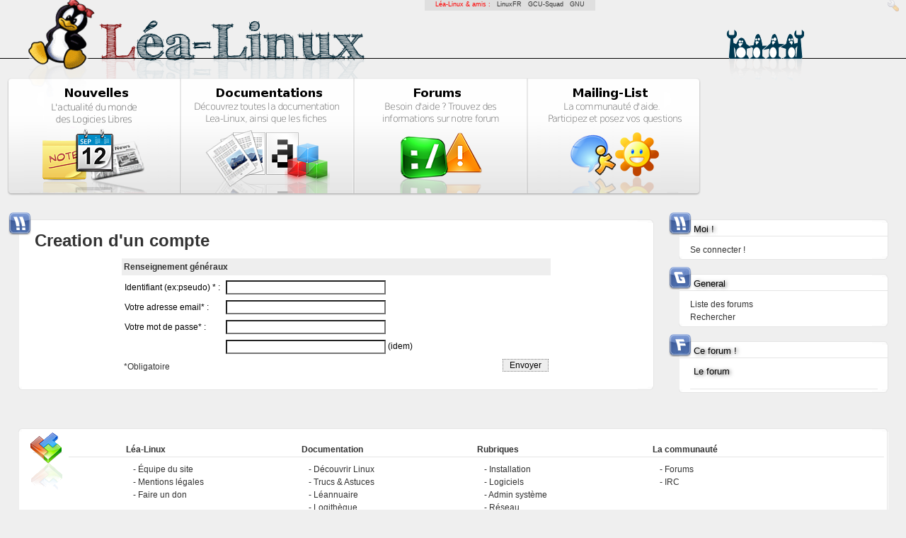

--- FILE ---
content_type: text/html; charset=UTF-8
request_url: https://lea-linux.org/forums/register.php
body_size: 2350
content:
<?xml version="1.0" encoding="UTF-8"?><!DOCTYPE html PUBLIC "-//W3C//DTD XHTML 1.0 Transitional//EN" "DTD/xhtml1-transitional.dtd">
<html lang="fr_FR.UTF-8">
  <head>
    
      <link rel="stylesheet" type="text/css" href="https://lea-linux.org/forums/css.php?0,css" media="screen" />
      <link rel="stylesheet" type="text/css" href="https://lea-linux.org/forums/css.php?0,css_print" media="print" />
    

    

    

    
        <script type="text/javascript" src="https://lea-linux.org/forums/javascript.php"></script>
    
    
    
    <title>L&eacute;a-Linux : « Le forum »</title>
    
    
  </head>
  <body onload="">

<!-- Lealinux Body -->


<div id='leafriends'>
    L&eacute;a-Linux &amp; amis : &nbsp;
    <a href="http://linuxfr.org">LinuxFR</a> &nbsp;
    <a href="http://gcu.info">GCU-Squad</a> &nbsp;
    <a href="http://www.gnu.org/philosophy/free-sw.fr.html">GNU</a>
</div>



<!---  Header -->
<div id="leaheader">
    <a href="/"><span id="leaheader-logo"></span></a>
    <a href="/"><span id="leaheader-logo-title"></span></a>
    <a href="/"><span id="leaheader-logo-admin"></span></a>


    <div id="leaheader-line"></div>
    <div id="leaheader-logo-ghost"></div>
    <div id="leaheader-logo-penguins"></div>
    <div id="leaheader-logo-penguins-shadow"></div>


    <div id="mainbox" align="center">
        <div class="mainbox-left">
            <a href="/"><span id="mainbox-news-title"></span></a>
            <a href="/"><span id="mainbox-news-icon"></span></a>
            <span id="mainbox-news-icon-solarize-preload"></span>
        </div>
        <div class="mainbox-center">
            <a href="/documentations/"><span id="mainbox-documentations-title"></span></a>
            <a href="/documentations/"><span id="mainbox-documentations-icon"></span></a>
            <span id="mainbox-documentations-icon-solarize-preload"></span>
        </div>
        <div class="mainbox-center">
            <a href="/forums/"><span id="mainbox-forums-title"></span></a>
            <a href="/forums/"><span id="mainbox-forums-icon"></span></a>
            <span id="mainbox-forums-icon-solarize-preload"></span>
        </div>
        <div class="mainbox-right">
            <a href="/mailinglist/"><span id="mainbox-mailing-title"></span></a>
            <a href="/mailinglist/"><span id="mainbox-mailing-icon"></span></a>
            <span id="mainbox-mailing-icon-solarize-preload"></span>
        </div>
    </div>
</div>
<!--- /Header -->

<!-- cartouche centrage: news+footer -->
<div align="center">
<div id="leacartouche">
<div id='leacartouche-left'>
<!-- cartouche centrage: news+footer -->



<!-- /Lealinux Body -->
<!-- <div style="margin-top:-50px;"><h2><blink>Work in progress ...</blink></h2></div> -->



<!-- register.tpl -->
<div class="leabox-lite">
<div class="leabox-content">
<img src="templates/lealinux/images/icons/boxes/identification.png" class="leabox-title-icon"/>
<h1 style="float:left;padding-left:20px;"><a href="pm.php#msg">Creation d'un compte</a></h1>
<br clear="all"/>




<div align="center">
  <form action="https://lea-linux.org/forums/register.php" method="post" style="display: inline;">
    <input type="hidden" name="forum_id" value="0" />
<input type="hidden" name="posting_token:register" value="9e13f7ba73309ecac58df6cb796a45cc" />

    <div class="PhorumStdBlockHeader PhorumNarrowBlock PhorumHeaderText" style="text-align: left;">Renseignement généraux</div>
    <div class="PhorumStdBlock PhorumNarrowBlock" style="text-align: left;">
      <table class="PhorumFormTable" cellspacing="0" border="0">
        <tr>
          <td nowrap="nowrap">Identifiant (ex:pseudo) * : &nbsp;</td>
          <td><input type="text" name="username" size="30" value="" /></td>
        </tr>
        <tr>
          <td nowrap="nowrap">Votre adresse email* : &nbsp;</td>
          <td><input type="text" name="email" size="30" value="" /></td>
        </tr>
        <tr>
          <td nowrap="nowrap">Votre mot de passe* : &nbsp;</td>
          <td><input type="password" name="password" size="30" value="" /></td>
        </tr>
        <tr>
          <td nowrap="nowrap">&nbsp;</td>
          <td><input type="password" name="password2" size="30" value="" /> (idem)</td>
        </tr>
      </table>
      
      <div style="float: left; margin-top: 5px;">*Obligatoire</div>
      <div style="margin-top: 3px;" align="right"><input type="submit" class="PhorumSubmit" value=" Envoyer " /></div>
    </div>
  </form>
</div>

<br/>

</div>
</div>

<!-- end:register.tpl -->


<!-- footer.tpl -->

</div> <!-- end:leacartouche-left -->
<div  id="leacartouche-right">


    <div class="leabox-lite">
        <div class="leabox-content">
            <img src="templates/lealinux/images/icons/boxes/identification.png" class="leabox-title-icon"/>
            <div class="leabox-title">Moi !</div>
            <div class="leabox-title-line"></div>
			<div style="padding-left:15px;">
			
					<a href="https://lea-linux.org/forums/login.php">Se connecter !</a><br/>
			
			</div>
        </div>
    </div>
    <div class="leabox-lite">
        <div class="leabox-content">
            <img src="templates/lealinux/images/icons/boxes/general.png" class="leabox-title-icon" style="z-index:100;"/>
            <div class="leabox-title">General</div>
            <div class="leabox-title-line"></div>
			<div style="padding-left:15px;">
					<a href="/forums/index.php">Liste des forums</a><br/>
					<a href="/forums/search.php">Rechercher</a><br/>
			</div>
        </div>
    </div>



	<!-- Navigation dans le forum actuel -->
	
    <div class="leabox-lite">
        <div class="leabox-content">
            <img src="templates/lealinux/images/icons/boxes/forums.png" class="leabox-title-icon"/>
            <div class="leabox-title">Ce forum !</div>
            <div class="leabox-title-line"></div>
            <div class="leabox-title">Le forum</div>
			<div style="padding-left:15px; padding-right:15px;">
				<div style="padding-left:15px; padding-right:10px; text-align:justify;">
					<i></i>
				</div>
				<div class="leabox-title-line" style="margin-top:15px;padding-bottom:0px;"></div>

				


			</div>
        </div>
    </div>
	
	<!-- end:Navigation dans le forum actuel -->



</div> <!-- end:leacartouche-right -->
<br clear="all"/>


<!-- Footer !!! -->
<div id="leafooter" style="padding-top:30px;">
    <div class="leabox">
    <div class="leabox-content">

        <!-- Footer Content -->
             <div id="leafooter-line"></div>
             <div id="leafooter-icon"></div>
             <div class='leafooter-box'>
                 <div class="leafooter-box-title"><b>Léa-Linux</b></div>
                 <div class="leafooter-box-content">
                      <a href="/blog/contacts">Équipe du site</a><br/>
                      <a href="https://lea-linux.org/mentions-legales/">Mentions légales</a><br/>
                      <a href="/blog/don">Faire un don</a><br/>
                 </div>
             </div>
             <div class='leafooter-box'>
                 <div class="leafooter-box-title"><b>Documentation</b></div>
                 <div class="leafooter-box-content">
                      <a href="/documentations/Decouvrir_Linux">Découvrir Linux</a><br/>
                      <a href="/documentations/trucs-astuces">Trucs &amp; Astuces</a><br/>
                      <a href="/documentations/leannuaire">Léannuaire</a><br/>
                      <a href="/documentations/logitheque">Logithèque</a><br/>
                      <a href="/documentations/drivotheque">Pilothèque</a><br/>
                 </div>
             </div>
             <div class='leafooter-box'>
                <div class="leafooter-box-title"><b>Rubriques</b></div>
                <div class="leafooter-box-content">
                      <a href="/documentations/Installation_de_Linux">Installation</a><br/>
                      <a href="/documentations/Logiciels">Logiciels</a><br/>
                      <a href="/documentations/Administration_systeme">Admin système</a><br/>
                      <a href="/documentations/Reseau">Réseau</a><br/>
                      <a href="/documentations/Securite_et_vie_privee">Sécurité et vie privée</a><br/>
                      <a href="/documentations/Materiel">Matériel</a><br/>
                      <a href="/documentations/Developpement">Développement</a><br/>
                      <a href="/documentations/Environnements_graphique">Environnements graphique</a><br/>
                </div>
             </div>
             <div class='leafooter-box'>
                 <div class="leafooter-box-title"><b>La communauté</b></div>
                 <div class="leafooter-box-content">
                     <a href="/forums">Forums</a><br/>
                     <a href="/blog/irc">IRC</a><br/>
                 </div>
            </div>
        <!-- Footer Content -->

        <br clear="all"/>


    </div> <!-- end:leabox-content -->
    </div> <!-- end:leabox -->
</div> <!--  end:leafooter -->
<!-- /Footer !!! -->
<div id="leacredits">
Sauf mention contraire, les documentations publiées sont sous licence <a href="http://www.creativecommons.org/licenses/by-sa/4.0/">Creative-Commons</a>
<div>


<!-- cartouche centrage: news+footer -->
</div></div>
<!-- cartouche centrage: news+footer -->



  </body>
</html>
<!-- end:footer.tpl -->



--- FILE ---
content_type: text/css;charset=UTF-8
request_url: https://lea-linux.org/forums/css.php?0,css_print
body_size: 4572
content:


/* Element level classes */

body
{
    color: Black;
    font-size: 12px;
    font-family: "Bitstream Vera Sans", "Lucida Sans Unicode", "Lucida Grande", Arial;
    background-color: White;
    margin: 8px;
}

td, th
{
    color: Black;
    font-size: 12px;
    font-family: "Bitstream Vera Sans", "Lucida Sans Unicode", "Lucida Grande", Arial;
}

img
{
    border-width: 0px;
    vertical-align: middle;
}

a
{
    color: #333;
    text-decoration: none;
}
a:active
{
    color: #FF6600;
    text-decoration: none;
}
a:visited
{
    color: #333;
    text-decoration: none;
}

a:hover
{
    color: #FF6600;
}

input[type=text], input[type=password], input[type=file], select
{
    background-color: White;
    color: Black;
    font-size: 12px;
    font-family: "Bitstream Vera Sans", "Lucida Sans Unicode", "Lucida Grande", Arial;

    vertical-align: middle;

}

textarea
{
    background-color: White;
    color: Black;
    font-size: 12px;
    font-family: Lucida Console, Andale Mono, Courier New, Courier;
}

input[type=submit]
{
    border: 1px dotted #808080;
    background-color: #EEEEEE;
    font-size: 12px;
    font-family: "Bitstream Vera Sans", "Lucida Sans Unicode", "Lucida Grande", Arial;
    vertical-align: middle;
}

input
{
    vertical-align: middle;
}


/* new styles */

#phorum-index
{
    width: 100%;
    border: 1px solid #808080;
    border-bottom-width: 0px;
    text-align: left;
}

#phorum-index th
{
    border-bottom: 1px solid #808080;
    background-color: #EEEEEE;
    padding: 3px 0 3px 0;
}

#phorum-index td
{
    font-family: "Bitstream Vera Sans", "Trebuchet MS", Verdana, Arial, sans-serif;
    background-color: White;
    padding: 3px 0 3px 0;
    border-bottom: 1px solid #808080;
}

#phorum-index th.forum-name
{
    font-family: "Bitstream Vera Sans", "Trebuchet MS", Verdana, Arial, sans-serif;
    font-size: 16px;
    padding: 3px 0 3px 3px;
}

#phorum-index th.forum-name a
{
    color: Black;
}

#phorum-index th.forum-threads
{
    width: 120px;
    text-align: center;
    vertical-align: middle;
}

#phorum-index th.forum-posts
{
    width: 120px;
    text-align: center;
    vertical-align: middle;
}

#phorum-index th.forum-last-post
{
    padding: 3px 15px 3px 3px;
    vertical-align: middle;
}

#phorum-index td.forum-name
{
    font-family: "Bitstream Vera Sans", "Trebuchet MS", Verdana, Arial, sans-serif;
    font-size: 13px;
    font-weight: bold;
    padding: 5px 0 5px 15px;
}

#phorum-index td.forum-name p
{
    font-size: 13px;
    font-weight: normal;
    font-family: "Bitstream Vera Sans", "Lucida Sans Unicode", "Lucida Grande", Arial;
    margin: 0 15px 0 0;
}

#phorum-index td.forum-name small
{
    font-weight: normal;
    font-family: "Bitstream Vera Sans", "Lucida Sans Unicode", "Lucida Grande", Arial;
}

#phorum-index td.forum-threads
{
    width: 120px;
    text-align: center;
}

#phorum-index td.forum-posts
{
    width: 120px;
    text-align: center;
}

#phorum-index td.forum-last-post
{
    width: 120px;
    padding: 0 15px 0 0;
}

#phorum-menu-table
{
    width: 100%;
    border-width: 0px;
}

#phorum-menu
{
    padding: 5px 3px 0 0;
    vertical-align: top;
    width: 200px;
}

#phorum-content
{
    padding: 5px 0 0 2px;
    vertical-align: top;
}

div.phorum-menu
{
    font-size: 12px;
    font-family: "Bitstream Vera Sans", "Lucida Sans Unicode", "Lucida Grande", Arial;
    background-color: White;
    border: 1px solid #808080;
    padding: 3px;
}

div.phorum-menu ul
{
    font-weight: bold;
    list-style: none;
    padding: 0;
    margin: 0 0 10px 0;
}

div.phorum-menu li
{
    font-weight: bold;
    font-family: Lucida Sans Unicode, Lucida Grande, Arial;
    font-size: 12px;
    padding: 0 0 0 15px;
    margin-top:3px;
    background-image: url('templates/classitemplates/lealinux/images/square_bullet.png');
    background-repeat: no-repeat;
    background-position: 1px 2px;
}

div.phorum-menu a
{
    font-weight: normal;
    color: #000000;
}

div.phorum-menu a:hover
{
    color: #FF6600;
}

div.phorum-menu a.phorum-current-page
{
    font-weight: bold;
}

#phorum-post-form ul
{
    padding: 0 0 0 20px;
    margin: 3px 0px 8px 0px;
    font-size: 11px;
}

#phorum-post-form li
{
    margin-bottom: 3px;
}

#phorum-attachment-list td
{
    font-size: 11px;
}

    /* Standard classes for use in any page */
    /* PhorumDesignDiv - a div for keeping the forum-size size */
    .PDDiv
    {
        width: 100%;
        text-align: left;
    }
    /* new class for layouting the submit-buttons in IE too */
    .PhorumSubmit {
        border: 1px dotted #808080;
        color: Black;
        background-color: #EEEEEE;
        font-size: 12px;
        font-family: "Bitstream Vera Sans", "Lucida Sans Unicode", "Lucida Grande", Arial;
        vertical-align: middle;
    }

    .PhorumTitleText
    {
        float: right;
    }

    .PhorumStdBlock
    {
        font-size: 12px;
        font-family: "Bitstream Vera Sans", "Lucida Sans Unicode", "Lucida Grande", Arial;
        background-color: White;
        padding: 3px;
        text-align: left;
    }

    .PhorumStdBlockHeader
    {
        font-size: 12px;
        font-family: "Bitstream Vera Sans", "Lucida Sans Unicode", "Lucida Grande", Arial;
        background-color: #EEEEEE;
        padding: 3px;
        text-align: left;
    }

    .PhorumHeaderText
    {
        font-weight: bold;
    }

    .PhorumNavBlock
    {
        font-size: 12px;
        font-family: Lucida Sans Unicode, Lucida Grande, Arial;
        margin-top: 1px;
        margin-bottom: 1px;
/*        width: 100%; */
        background-color: #EEEEEE;
        padding: 2px 3px 2px 3px;
    }

    .PhorumNavHeading
    {
        font-weight: bold;
    }

    A.PhorumNavLink
    {
		padding-left:10px;
		/*
        color: #000000;
        text-decoration: none;
        font-weight: normal;
        font-family: Lucida Sans Unicode, Lucida Grande, Arial;
        font-size: 12px;
        border-style: solid;
        border-color: #EEEEEE;
        border-width: 1px;
        padding: 0px 4px 0px 4px;
		*/
    }

    .PhorumSelectedFolder
    {
        color: #000000;
        text-decoration: none;
        font-weight: normal;
        font-family: Lucida Sans Unicode, Lucida Grande, Arial;
        font-size: 12px;
		/*
        border-style: solid;
        border-color: #EEEEEE;
        border-width: 1px;
		*/
        padding: 0px 4px 0px 4px;
    }

    A.PhorumNavLink:hover
    {
        background-color: #FFFFFF;
        font-weight: normal;
        font-family: Lucida Sans Unicode, Lucida Grande, Arial;
        font-size: 12px;
		/*
        border-style: solid;
        border-color: #808080;
        border-width: 1px;
		*/
        color: #FF6600;
    }

    .PhorumFloatingText
    {
        padding: 10px;
    }

    .PhorumHeadingLeft
    {
        padding-left: 3px;
        font-weight: bold;
    }

    .PhorumUserError
    {
        padding: 10px;
        text-align: center;
        color: Red;
        font-size: 16px;
        font-family: "Bitstream Vera Sans", "Trebuchet MS", Verdana, Arial, sans-serif;
        font-weight: bold;
    }

    .PhorumOkMsg
    {
        padding: 10px;
        text-align: center;
        color: DarkGreen;
        font-size: 16px;
        font-family: "Bitstream Vera Sans", "Trebuchet MS", Verdana, Arial, sans-serif;
        font-weight: bold;
    }

   .PhorumNewFlag
    {
        font-family: "Bitstream Vera Sans", "Lucida Sans Unicode", "Lucida Grande", Arial;
        font-size: 10px;
        font-weight: bold;
        color: #CC0000;
    }

    .PhorumNotificationArea
    {
        float: right;
        border-style: dotted;
        border-color: #808080;
        border-width: 1px;
    }

    /* PSUEDO Table classes                                       */
    /* In addition to these, each file that uses them will have a */
    /* column with a style property to set its right margin       */

    .PhorumColumnFloatXSmall
    {
        float: right;
        width: 75px;
    }

    .PhorumColumnFloatSmall
    {
        float: right;
        width: 100px;
    }

    .PhorumColumnFloatMedium
    {
        float: right;
        width: 150px;
    }

    .PhorumColumnFloatLarge
    {
        float: right;
        width: 200px;
    }

    .PhorumColumnFloatXLarge
    {
        float: right;
        width: 400px;
    }

    .PhorumRowBlock
    {
        background-color: White;
        border-bottom: 1px solid #F2F2F2;
        padding: 5px 0px 0px 0px;
    }

    .PhorumRowBlockAlt
    {
        background-color: #EEEEEE;
        border-bottom: 1px solid #F2F2F2;
        padding: 5px 0px 0px 0px;
    }

    /************/


    /* All that is left of the tables */

    .PhorumStdTable
    {
        border-style: solid;
        border-color: #808080;
        border-width: 1px;
        width: 100%;
    }

    .PhorumTableHeader
    {
        background-color: #EEEEEE;
        border-bottom-style: solid;
        border-bottom-color: #808080;
        border-bottom-width: 1px;
        color: #000000;
        font-size: 12px;
        font-family: Lucida Sans Unicode, Lucida Grande, Arial;
        font-weight: bold;
        padding: 3px;
    }

    .PhorumTableRow
    {
        background-color: White;
        border-bottom-style: solid;
        border-bottom-color: #F2F2F2;
        border-bottom-width: 1px;
        color: Black;
        font-size: 12px;
        font-family: "Bitstream Vera Sans", "Lucida Sans Unicode", "Lucida Grande", Arial;
        height: 35px;
        padding: 3px;
        vertical-align: middle;
    }

    .PhorumTableRowAlt
    {
        background-color: #EEEEEE;
        border-bottom-style: solid;
        border-bottom-color: #F2F2F2;
        border-bottom-width: 1px;
        color: #000000;
        font-size: 12px;
        font-family: "Bitstream Vera Sans", "Lucida Sans Unicode", "Lucida Grande", Arial;
        height: 35px;
        padding: 3px;
        vertical-align: middle;
    }

    table.PhorumFormTable td
    {
        height: 26px;
    }

    /**********************/


    /* Read Page specifics */

    .PhorumReadMessageBlock
    {
        margin-bottom: 5px;
    }

   .PhorumReadBodySubject
    {
        color: Black;
        font-size: 16px;
        font-family: "Bitstream Vera Sans", "Trebuchet MS", Verdana, Arial, sans-serif;
        font-weight: bold;
        padding-left: 3px;
    }

    .PhorumReadBodyHead
    {
        padding-left: 5px;
    }

    .PhorumReadBodyText
    {
        font-size: 12px;
        font-family: "Bitstream Vera Sans", "Lucida Sans Unicode", "Lucida Grande", Arial;
        padding: 5px;
    }

    .PhorumReadNavBlock
    {
        font-size: 12px;
        font-family: Lucida Sans Unicode, Lucida Grande, Arial;
        border-left: 1px solid #808080;
        border-right: 1px solid #808080;
        border-bottom: 1px solid #808080;
/*        width: 100%; */
        background-color: #EEEEEE;
        padding: 2px 3px 2px 3px;
    }

    /********************/

    /* List page specifics */

    .PhorumListSubText
    {
        color: #707070;
        font-size: 10px;
        font-family: "Bitstream Vera Sans", Arial, sans-serif;
    }

    .PhorumListPageLink
    {
        color: #707070;
        font-size: 10px;
        font-family: "Bitstream Vera Sans", Arial, sans-serif;
    }

    .PhorumListSubjPrefix
    {
        font-weight: bold;
    }

    /********************/

    /* Posting editor specifics */

    .PhorumListModLink, .PhorumListModLink a
    {
        color: #707070;
        font-size: 10px;
        font-family: "Bitstream Vera Sans", Arial, sans-serif;
    }

    .PhorumAttachmentRow {
        border-bottom: 1px solid #EEEEEE;
        padding: 3px 0px 3px 0px;
    }

    /********************/

    /* PM specifics */

    .phorum-recipientblock
    {
        border: 1px solid black;
        position:relative;
        float:left;
        padding: 1px 1px 1px 5px;
        margin: 0px 5px 5px 0px;
        font-size: 11px;
        background-color: White;
        border: 1px solid #808080;
        white-space: nowrap;
    }

    .phorum-pmuserselection
    {
        padding-bottom: 5px;
    }

    .phorum-gaugetable {
        border-collapse: collapse;
    }

    .phorum-gauge {
        border: 1px solid #808080;
        background-color: #EEEEEE;
    }

    .phorum-gaugeprefix {
        border: none;
        background-color: white;
        padding-right: 10px;
    }

    /********************/

    /* Override classes - Must stay at the end */

    .PhorumNarrowBlock
    {
        width: 600px;
    }

    .PhorumSmallFont
    {
        font-size: 11px;
    }

    .PhorumLargeFont
    {
        color: Black;
        font-size: 16px;
        font-family: "Bitstream Vera Sans", "Trebuchet MS", Verdana, Arial, sans-serif;
        font-weight: bold;
    }


    .PhorumFooterPlug
    {
        margin-top: 10px;
        font-size: 10px;
        font-family: "Bitstream Vera Sans", Arial, sans-serif;
    }



    /*   BBCode styles  */

    blockquote.bbcode
    {
        font-size: 11px;
        margin: 0 0 0 10px;
    }

    blockquote.bbcode>div
    {
        margin: 0;
        padding: 5px;
        border: 1px solid #808080;
        overflow: hidden;
    }

    blockquote.bbcode strong
    {
        font-style: italic;
        margin: 0 0 3px 0;
    }



.moderationlink {
	color: white;
}
.moderationlink:after {
	content:" - ";
}
.moderationlink:hover {
	color: black;
}




/*
Theme Name: Lea-Linux
Theme URI: http://lea-linux.org
Description: Lea-Linux Theme
Version: 0.7
Author: Benjamin GIGON
Author URI: http://lea-linux.org
*/


body {
	font: 12px/18px "Lucida Grande", "Lucida Sans Unicode", Arial, Verdana, sans-serif; 
	font-weight:lighter;
	background-color: #efefef; 
	color: #333;
	border-width: 0px;
	margin: 0px 0px 0px 0px;
	border: 0px;
}
a { 	
	color: #333;
	text-decoration:none;  
}
a:active {
	color: #9F9F9F;
}


/* NOTE: padding et url ne font pas bon mÃ©nage */


/*
 * ------------------------------------------------
 *          L'entÃªte de Lea-Linux (logo...)
 * ------------------------------------------------
*/
#leaheader {
	margin-bottom:100px;
	padding-bottom:100px;
}
#leaheader-line {
	width:100%;
	background: url(templates/lealinux/images/design/header/line.png) repeat-x;
	position:absolute;
	height:83px; 
	padding-top:50px;
}
#leaheader-logo {
	position:absolute;
	width:94px;
	height:111px;
	position:absolute;
	margin-left:40px;
	background: url(templates/lealinux/images/design/header/lea.png) no-repeat;
	z-index:1; /* ne pas toucher */
}
#leaheader-logo-ghost {
	position:absolute;
	width:94px;
	height:111px;
	position:absolute;
	padding-left:40px;
	margin-top:70px;
	margin-left:40px;
	background: url(templates/lealinux/images/design/header/lea-shadow.png) no-repeat;
	z-index:0; /* ne pas toucher */
}
#leaheader-logo-title {
	width:378px;
	height:111px;
	background: url(templates/lealinux/images/design/header/title.png) no-repeat;
	position:absolute;
	margin-left:140px;
	padding-left:140px;
}
#leaheader-logo-penguins {
	width:114px;
	height:111px;
	background: url(templates/lealinux/images/design/header/twins.png) no-repeat;
	position:absolute;
	margin-left:80%;
}
#leaheader-logo-penguins-shadow {
	width:114px;
	height:111px;
	margin-top:80px;
	background: url(templates/lealinux/images/design/header/twins-shadow.png) no-repeat;
	position:absolute;
	margin-left:80%;
}
#leaheader-logo-admin {
	width:16px;
	height:16px;
	margin-top:0px;
	background: url(templates/lealinux/images/icons/admin.png) no-repeat;
	position:absolute;
	padding-left:0px;
	margin-left:98%;
}



/* 
 * ----------------------------------------
 *   La grosse box avec les gros icÃ´nes 
 * ----------------------------------------
*/
#mainbox {
	padding-left:10px;
	padding-top:110px;
	width:980px;
}
/* --- Sub Box --- */
.mainbox-left {
	width:245px;
	height:173px;
	background: url(templates/lealinux/images/icons/main/bg-left.png) no-repeat;
	float:left;
}

.mainbox-center {
	width:245px;
	height:173px;
	background: url(templates/lealinux/images/icons/main/bg-middle.png) no-repeat;
	float:left;
}
.mainbox-right {
	width:245px;
	height:173px;
	background: url(templates/lealinux/images/icons/main/bg-right.png) no-repeat;
	float:left;
}
/* ---- /Sub Box ----*/

#mainbox-news-title {
	display:block;
	width:124px;
	height:56px;
	background:url(templates/lealinux/images/icons/main/news-title.png) no-repeat;
	margin-top:12px;
}
#mainbox-documentations-title {
	display:block;
	width:210px;
	height:56px;
	background:url(templates/lealinux/images/icons/main/documentations-title.png) no-repeat;
	margin-top:12px;
}
#mainbox-forums-title {
	display:block;
	width:169px;
	height:56px;
	background:url(templates/lealinux/images/icons/main/forums-title.png) no-repeat;
	margin-top:12px;
}
#mainbox-mailing-title {
	display:block;
	width:198px;
	height:56px;
	background:url(templates/lealinux/images/icons/main/mailing-title.png) no-repeat;
	margin-top:12px;
}
/* -------------------- */
#mainbox-news-icon {
	display:block;
	width:154px;
	height:95px;
	background: url(templates/lealinux/images/icons/main/news-icon.png) no-repeat;
}
#mainbox-news-icon:hover {
	display:block;
	background: url(templates/lealinux/images/icons/main/news-icon-solarize.png) no-repeat;
}
#mainbox-news-icon-solarize-preload {
	display:hidden;
	visibility:hidden;
	content: url(templates/lealinux/images/icons/main/news-icon-solarize.png);
}
#mainbox-documentations-icon {
	display:block;
	width:180px;
	height:91px;
	background: url(templates/lealinux/images/icons/main/documentations-icon.png) no-repeat;
	margin-top:4px;
}
#mainbox-documentations-icon:hover {
	display:block;
	background: url(templates/lealinux/images/icons/main/documentations-icon-solarize.png) no-repeat;
}
#mainbox-documentations-icon-solarize-preload {
	display:hidden;
	visibility:hidden;
	content: url(templates/lealinux/images/icons/main/documentations-icon-solarize.png);
}
#mainbox-forums-icon {
	display:block;
	width:119px;
	height:89px;
	background: url(templates/lealinux/images/icons/main/forums-icon.png) no-repeat;
	margin-top:6px;
}
#mainbox-forums-icon:hover {
	display:block;
	background: url(templates/lealinux/images/icons/main/forums-icon-solarize.png) no-repeat;
}
#mainbox-forums-icon-solarize-preload {
	display:hidden;
	visibility:hidden;
	content: url(templates/lealinux/images/icons/main/forums-icon-solarize.png);
}
#mainbox-mailing-icon {
	display:block;
	width:130px;
	height:88px;
	background: url(templates/lealinux/images/icons/main/mailing-icon.png) no-repeat;
	margin-top:7px;
}
#mainbox-mailing-icon:hover {
	display:block;
	background: url(templates/lealinux/images/icons/main/mailing-icon-solarize.png) no-repeat;
}
#mainbox-mailing-icon-solarize-preload {
	display:hidden;
	visibility:hidden;
	content: url(templates/lealinux/images/icons/main/mailing-icon-solarize.png);
}
/* -------------- /MainIconsBox ----------- */





/*  
 * ------------------------------------------------------------
 *    Cartouche du milieu (principalement pour les news)  
 * ------------------------------------------------------------
*/
#leacartouche {
	width:96%;
}

#leacartouche-left {
	width: 73%; 
	float:left; 
	position:relative;
}
#leacartouche-right {
	width: 24%; 
	float:right; 
	position:relative;
	font-weight:lighter;
	border: none;
}



/* 
 * ------------------------------------------------
 *        Lea Box avec les coins arrondis  ;-)
 * ------------------------------------------------
*/

/* --- leabox --- */
.leabox {
	max-width: 1600px;
	text-align:left;
	margin-bottom:20px;
}
.leabox::before {
	display: block;
	line-height: 0;
	background: url(templates/lealinux/images/design/boxes/right-top.png) top right no-repeat;
	content: url(templates/lealinux/images/design/boxes/left-top.png);
	text-align:left;
}
.leabox::after {
	display: block;
	line-height: 0;
	background: url(templates/lealinux/images/design/boxes/right-bottom.png) bottom right no-repeat;
	content: url(templates/lealinux/images/design/boxes/left-bottom.png);
	text-align:left;
}
/* ---------------------------- */
.leabox-lite {
	max-width: 1600px;
	text-align:left;
	margin-bottom:20px;
}
.leabox-lite::before {
	display: block;
	line-height: 0;
	background: url(templates/lealinux/images/design/boxes/right-top.png) top right no-repeat;
	content: url(templates/lealinux/images/design/boxes/blank.png);
	text-align:left;
}
.leabox-lite::after {
	display: block;
	line-height: 0;
	background: url(templates/lealinux/images/design/boxes/right-bottom.png) bottom right no-repeat;
	content: url(templates/lealinux/images/design/boxes/left-bottom.png);
	text-align:left;
}
/* ---------------------------- */
.leabox-content {
	width:100%;
	background: url(templates/lealinux/images/design/boxes/dot.png) repeat-y right top;
	margin-left:1px;
	background-color:white;
	text-align:left;
}

/* --- end:leabox --- */

.leabox-title {
	font-size:small;
	color:black;
	padding-bottom:0px;
	margin-left:20px;
	text-shadow: #5F5F5F 2px 1px 5px;
}
.leabox-title-icon { /* 32x32 */
	float:left;
	margin:-15px;
}
/*
.leabox-title-icon {
	float:right;
	margin-top:-30px;
	margin-right:-5px;
}
*/
.leabox-title-line {
	background: url(templates/lealinux/images/design/dot.png) repeat-x; 
	height:1px;
	padding-bottom:10px;
}
.leabox-content-mini {
	font-size:x-small;
	margin-left:10px;
	margin-right:10px;
}
.leabox-content-mini-pad {
	font-size:x-small;
	margin-left:10px;
	margin-right:10px;
	padding-left:20px;
}
.leabox-content-line {
	background: url(templates/lealinux/images/design/dot.png) repeat-x; 
	height:1px;
	margin-top:10px;
}
.leabox-next {
	font-size:x-small;
	color:black;
	text-align:right;
}


/* 
 * -----------------------
 *        Lea News 
 * -----------------------
*/

.leanewspapers {
	padding-left:20px;
	padding-right:20px;
	padding-bottom:6px;
	padding-top:10px;
}
.leanewspapers-icon {
	float:left;
	padding-right:20px;
}
.leanewspapers-title {
	font-size:medium;
	color:black;
	padding-bottom:1px;
	padding-top:7px;
	font-variant: small-caps;
	text-shadow: #5F5F5F 1px 1px 5px;
}
.leanewspapers-author {
	float:right;
	font-size:x-small;
}
.leanewspapers-line {
	background: url(templates/lealinux/images/design/dot.png) repeat-x; 
	height:1px;
}
.leanewspapers-content {
	text-align:justify;
	padding-top:25px;
	padding-bottom:15px;
}
.leanewspapers-comments {
	font-size:small;
	color:#2222;
	float:right;
}
.leanewspapers-tags-title {
	font-size:small;
	color:#8F8F8F;
}
.leanewspapers-tags {
	font-size:small;
	color:#9F9F9F;
}
.leanewspapers-addons {
	margin:15px;
	margin-left:50px;
}
.leanewspapers-addons a:before {
	content: url(templates/lealinux/images/icons/news/link.png);
	margin-right:7px;
}

.leanewspapers-content li {
	list-style-type:none;
	padding-left:10px;
}
.leanewspapers-content li a:before {
	content: url(templates/lealinux/images/icons/news/link.png);
	margin-right:7px;
}
.leanewspapers-content a {
		color:#206099;
}



/*
 * --------------------
 *        Footer 
 * -------------------- 
*/

#leafooter {
	text-align:center;
}

#leafooter-line {
	background: url(templates/lealinux/images/design/dot.png) repeat-x; 
	height:1px; 
	margin-top:35px; 
	margin-left:70px;
	position:absolute; 
	width:90%;
}
#leafooter-icon {
	width:50px;
	height:84px;
	width:10%;
	padding-left:14px;
	padding-top:5px;
	margin-left:14px;
	background: url(templates/lealinux/images/icons/footer-icon.png) no-repeat; 
	float:left;
}
.leafooter-box {
	width: 20%; 
	float:left;
	border: thin solid white;
}
.leafooter-box-title {
	padding-top:15px;
}
.leafooter-box-content {
	padding-left:10px;
	padding-top:10px;
}
.leafooter-box-content a:before {
	content: " - ";
}




#leafooter-thanks {
	text-align:center;
	font-size:x-small;
}
#leacredits {
	text-align:center;
	padding-bottom:20px;
	font-size:x-small;
	margin-left:-60px;
}
#leacredits:before {
	content: url(templates/lealinux/images/icons/creative-common.png);
	vertical-align:top;
	margin-right:14px;
}


#leafriends {
    background:#DFDFDF;
    color:red;
    font-size:xx-small;
    position:absolute;
    margin-left:600px;
    padding-left:15px;
    padding-right:15px;
    margin-top:-3px;
    z-index:100;
}


/* Printing classes */
/* Override classes from css.tpl */

.PhorumNavBlock,.PhorumReadNavBlock
{
	    display: none;
}




/* Added by module "smileys", file "mods/smileys/smileys.css" */
.mod_smileys_img {
    vertical-align: middle;
    margin: 0px 3px 0px 3px;
    border: none;
}
